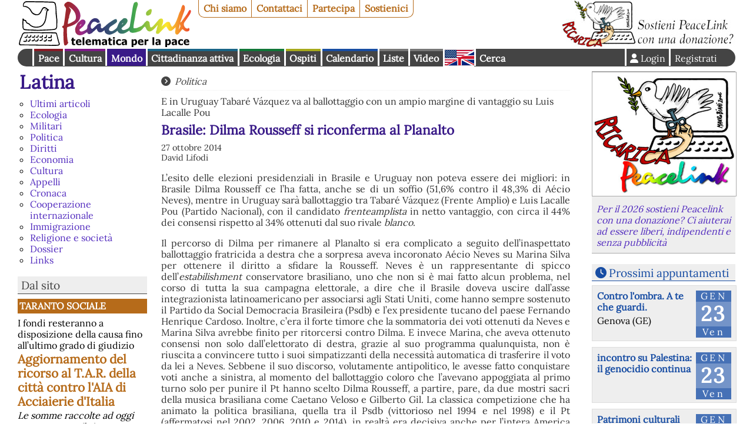

--- FILE ---
content_type: text/html
request_url: https://www.peacelink.it/latina/a/40864.html
body_size: 8558
content:
<!DOCTYPE html><html lang="it"><head><meta http-equiv="Content-Type" content="text/html; charset=UTF-8"><meta name="viewport" content="width=device-width, initial-scale=1"><meta name="description" content="Latina - E in Uruguay Tabaré Vázquez va al ballottaggio con un ampio margine di vantaggio su Luis Lacalle Pou"><meta name="author" content="David Lifodi"><meta name="robots" content="index,follow"><meta property="fb:app_id" content="1752631701494360"><meta property="og:title" content="Brasile: Dilma Rousseff si riconferma al Planalto"><meta property="og:type" content="article"><meta property="og:url" content="https://www.peacelink.it/latina/a/40864.html"><meta property="og:site_name" content="Latina"><meta property="og:description" content="Latina - E in Uruguay Tabaré Vázquez va al ballottaggio con un ampio margine di vantaggio su Luis Lacalle Pou"><meta name="keywords" content="sudamerica,america latina,presidenziali,dilma rousseff,brasile,aecio neves,uruguay"><meta name="Generator" content="PhPeace 2.8.28 - build 387"><link rel="canonical" content="https://www.peacelink.it/latina/a/40864.html"><link rel="alternate" type="application/rss+xml" title="Latina" href="https://www.peacelink.it/feeds/latina.rss"><title>Brasile: Dilma Rousseff si riconferma al Planalto</title><link type="text/css" rel="stylesheet" href="https://cdn.peacelink.it/css/1/css/pck.css?ce32c8b"><script src="https://cdnjs.cloudflare.com/ajax/libs/jquery/3.7.1/jquery.min.js" crossorigin="anonymous" referrerpolicy="no-referrer"></script><script src="https://cdnjs.cloudflare.com/ajax/libs/jquery-easy-ticker/2.0.0/jquery.easy-ticker.min.js" crossorigin="anonymous" referrerpolicy="no-referrer"></script><script type="text/javascript" src="https://cdn.peacelink.it/js/1/js/lib2.js?ce32c8b"></script><meta name="format-detection" content="telephone=no"><meta name="geo.placename" content="Taranto, IT"><meta name="geo.country" content="it"><meta name="dc.language" content="it"><meta name="application-name" content="PeaceLink"><meta name="twitter:card" content="summary"><meta name="twitter:site" content="@peacelink"><script type="application/ld+json">{"@context":"https:\/\/schema.org","@type":"NewsArticle","mainEntityOfPage":{"@type":"WebPage","@id":"https:\/\/www.peacelink.it\/latina\/a\/40864.html"},"headline":"Brasile: Dilma Rousseff si riconferma al Planalto","image":"https:\/\/cdn.peacelink.it\/graphics\/peacelink.jpg","datePublished":"2014-10-27T00:00:00+01:00","dateModified":"2014-10-27T00:00:00+01:00","author":{"@type":"Person","name":"David Lifodi"},"publisher":{"@type":"Organization","address":{"@type":"PostalAddress","addressLocality":"Taranto","postalCode":"74100","streetAddress":"CP 2009","addressRegion":"TA","addressCountry":"IT"},"name":"PeaceLink","url":"https:\/\/www.peacelink.it","logo":{"@type":"ImageObject","url":"https:\/\/cdn.peacelink.it\/graphics\/peacelink_amp.png?format=png","width":"200","height":"60"},"email":"mailto:info@peacelink.it","image":"https:\/\/cdn.peacelink.it\/css\/i\/peacelink.svg","description":"Telematica per la Pace, associazione di volontariato dell'informazione che dal 1992 offre una alternativa ai grandi gruppi editoriali e televisivi.","sameAs":["https:\/\/www.facebook.com\/retepeacelink","https:\/\/twitter.com\/peacelink","https:\/\/www.youtube.com\/c\/peacelinkvideo","https:\/\/sociale.network\/@peacelink"]}}</script><link rel="apple-touch-icon" sizes="180x180" href="/icon/apple-touch-icon.png"><link rel="icon" type="image/png" sizes="32x32" href="/icon/favicon-32x32.png"><link rel="icon" type="image/png" sizes="16x16" href="/icon/favicon-16x16.png"><link rel="manifest" href="/icon/site.webmanifest"><link rel="mask-icon" href="/icon/safari-pinned-tab.svg" color="#ffffff"><link rel="shortcut icon" href="/icon/favicon.ico"><meta name="msapplication-TileColor" content="#ffffff"><meta name="msapplication-config" content="/icon/browserconfig.xml"><meta name="theme-color" content="#ffffff"><script type="text/javascript">
var _paq = window._paq = window._paq || [];

  _paq.push(['setCookieDomain', '*.peacelink.it']);
  _paq.push(['setDomains', '*.peacelink.it']);

  _paq.push(['trackPageView']);
  _paq.push(['enableLinkTracking']);
  (function() {
    var u="//analytics.peacelink.it/";
    _paq.push(['setTrackerUrl', u+'matomo.php']);
    _paq.push(['setSiteId', '3']);
    var d=document, g=d.createElement('script'), s=d.getElementsByTagName('script')[0];
    g.async=true; g.src=u+'matomo.js'; s.parentNode.insertBefore(g,s);
  })();
</script><link rel="stylesheet" href="https://cdnjs.cloudflare.com/ajax/libs/font-awesome/6.7.2/css/all.min.css" crossorigin="anonymous" referrerpolicy="no-referrer"></head><body class="article subtype-" id="id40864"><div id="main-wrap"><div id="top-nav"><a id="logo" href="https://www.peacelink.it/index.html"></a><ul id="pck-links"><li id="pck-about" class="first"><a href="https://www.peacelink.it/peacelink/index.html" title="PeaceLink">Chi siamo</a></li><li id="pck-contact"><a href="https://www.peacelink.it/peacelink/contatti" title="Contatti">Contattaci</a></li><li id="pck-help"><a href="https://www.peacelink.it/peacelink/collabora" title="Collabora">Partecipa</a></li><li id="pck-search-mobile"><a href="https://www.peacelink.it/cerca/index.php?id_topic=" title="Cerca">Cerca</a></li><li id="pck-support" class="last"><a href="https://www.peacelink.it/peacelink/donazioni" title="Donazioni">Sostienici</a></li></ul><div class="banner" id="banner-g36" data-group-id="36"></div><ul id="content-links"><li id="topic-group-pace"><a href="https://www.peacelink.it/mappa/group_1.html" title="Pace">Pace</a></li><li id="topic-group-cult"><a href="https://www.peacelink.it/mappa/group_3.html" title="Cultura">Cultura</a></li><li id="topic-group-sol" class="selected"><a href="https://www.peacelink.it/mappa/group_12.html" title="Mondo">Mondo</a></li><li id="topic-group-citt"><a href="https://www.peacelink.it/mappa/group_13.html" title="Cittadinanza attiva">Cittadinanza attiva</a></li><li id="topic-group-eco"><a href="https://www.peacelink.it/mappa/group_11.html" title="Ecologia">Ecologia</a></li><li id="topic-group-osp"><a href="https://www.peacelink.it/mappa/group_2.html" title="Ospiti">Ospiti</a></li><li id="pck-events"><a href="https://www.peacelink.it/calendario/events.php" title="">Calendario</a></li><li id="pck-lists"><a href="https://lists.peacelink.it" title="Mailing Lists di PeaceLink">Liste</a></li><li id="pck-video"><a href="/video" title="Ultimi video di PeaceLink">Video</a></li><li id="pck-en"><a hreflang="en" title="English site" href="https://www.peacelink.it/en/index.html">English
      </a></li><li id="pck-search" class="search"><a href="https://www.peacelink.it/cerca/index.php?id_topic=" title="Cerca">Cerca</a></li><div class="user-info-async"></div></ul></div><div id="main" class="group-sol"><div id="left-bar"><input class="icon" type="checkbox" id="menu-btn"><h2><a href="https://www.peacelink.it/latina/index.html" title="Latina">Latina</a></h2><ul class="menu">
<li id="ms2174"><a href="https://www.peacelink.it/latina/i/2174.html" title="Ultimi articoli">Ultimi articoli</a></li>
<li id="ms542"><a href="https://www.peacelink.it/latina/i/542.html" title="Ecologia">Ecologia</a></li>
<li id="ms543"><a href="https://www.peacelink.it/latina/i/543.html" title="Militari">Militari</a></li>
<li id="ms959" class="selected"><a href="https://www.peacelink.it/latina/i/959.html" title="Politica">Politica</a></li>
<li id="ms3935"><a href="https://www.peacelink.it/latina/i/3935.html" title="Diritti">Diritti</a></li>
<li id="ms989"><a href="https://www.peacelink.it/latina/i/989.html" title="Economia">Economia</a></li>
<li id="ms988"><a href="https://www.peacelink.it/latina/i/988.html" title="Cultura">Cultura</a></li>
<li id="ms1051"><a href="https://www.peacelink.it/latina/i/1051.html" title="Appelli">Appelli</a></li>
<li id="ms1514"><a href="https://www.peacelink.it/latina/i/1514.html" title="Cronaca">Cronaca</a></li>
<li id="ms1891"><a href="https://www.peacelink.it/latina/i/1891.html" title="Cooperazione internazionale">Cooperazione internazionale</a></li>
<li id="ms2626"><a href="https://www.peacelink.it/latina/i/2626.html" title="Immigrazione">Immigrazione</a></li>
<li id="ms1935"><a href="https://www.peacelink.it/latina/i/1935.html" title="Religione e società">Religione e società</a></li>
<li id="ms1883"><a href="https://www.peacelink.it/latina/i/1883.html" title="Dossier">Dossier</a></li>
<li id="ms1719"><a href="https://www.peacelink.it/latina/i/1719.html" title="Links">Links</a></li>
</ul><div class="menu-footer m-hidden">
<p>  </p>
</div><div class="m-hidden"></div><div class="m-hidden"><div class="pckbox site-latest"><div class="site-latest-async"></div></div></div></div><div id="content"><div class="breadcrumb icon">
<a href="https://www.peacelink.it/latina/i/959.html" title="Politica">Politica</a>
</div><div id="article-content" data-ts="1414364400" class="text-left clearfix"><div class="article-template0"><div class="headings"><div class="halftitle">E in Uruguay Tabaré Vázquez va al ballottaggio con un ampio margine di vantaggio su Luis Lacalle Pou</div><h1>Brasile: Dilma Rousseff si riconferma al Planalto</h1><div class="notes">27 ottobre 2014<div class="user-name">David Lifodi</div></div></div><div id="article-text">
<p style="text-align: justify;">L&rsquo;esito delle elezioni presidenziali in Brasile e Uruguay non poteva essere dei migliori: in Brasile Dilma Rousseff ce l&rsquo;ha fatta, anche se di un soffio (51,6% contro il 48,3% di A&eacute;cio Neves), mentre in Uruguay sar&agrave; ballottaggio tra Tabar&eacute; V&aacute;zquez (Frente Amplio) e Luis Lacalle Pou (Partido Nacional), con il candidato <i>frenteamplista</i> in netto vantaggio, con circa il 44% dei consensi rispetto al 34% ottenuti dal suo rivale <i>blanco</i>.</p>
<p style="text-align: justify;">Il percorso di Dilma per rimanere al Planalto si era complicato a seguito dell&rsquo;inaspettato ballottaggio fratricida a destra che a sorpresa aveva incoronato A&eacute;cio Neves su Marina Silva per ottenere il diritto a sfidare <st1:personname productid="la Rousseff. Neves"><st1:personname productid="la Rousseff.">la Rousseff.</st1:personname> Neves</st1:personname> &egrave; un rappresentante di spicco dell&rsquo;<i>estabilishment</i> conservatore brasiliano, uno che non si &egrave; mai fatto alcun problema, nel corso di tutta la sua campagna elettorale, a dire che il Brasile doveva uscire dall&rsquo;asse integrazionista latinoamericano per associarsi agli Stati Uniti, come hanno sempre sostenuto il Partido da Social Democracia Brasileira (Psdb) e l&rsquo;ex presidente tucano del paese Fernando Henrique Cardoso. Inoltre, c&rsquo;era il forte timore che la sommatoria dei voti ottenuti da Neves e Marina Silva avrebbe finito per ritorcersi contro Dilma. E invece Marina, che aveva ottenuto consensi non solo dall&rsquo;elettorato di destra, grazie al suo programma qualunquista, non &egrave; riuscita a convincere tutto i suoi simpatizzanti della necessit&agrave; automatica di trasferire il voto da lei a Neves. Sebbene il suo discorso, volutamente antipolitico, le avesse fatto conquistare voti anche a sinistra, al momento del ballottaggio coloro che l&rsquo;avevano appoggiata al primo turno solo per punire il Pt hanno scelto Dilma Rousseff, a partire, pare, da due mostri sacri della musica brasiliana come Caetano Veloso e Gilberto Gil. La classica competizione che ha animato la politica brasiliana, quella tra il Psdb (vittorioso nel 1994 e nel 1998) e il Pt (affermatosi nel 2002, 2006, 2010 e 2014), in realt&agrave; era decisiva anche per l&rsquo;intera America Latina: se Neves avesse vinto, il Brasile si sarebbe allontanato dal Mercosur per aderire a quell&rsquo;Alleanza del Pacifico a cui hanno dato impulso gli Stati Uniti con i paesi dell&rsquo;America Latina loro alleati, dal Paraguay alla Colombia passando per il Per&ugrave;. Nonostante le tante contraddizioni all&rsquo;interno del Pt, a Dilma gli elettori hanno riconosciuto il raggiungimento di risultati importanti. Il programma Bolsa Familia ha permesso a milioni di brasiliani di uscire dalla povert&agrave; estrema, al pari del programma Mais Medicos, fortemente osteggiato dalla destra e che invece ha consentito ad un&rsquo;ampia fascia sociale di persone di poter usufruire dell&rsquo;assistenza sanitaria. In molti, a sinistra, consideravano la vittoria di Neves come una vera e propria sciagura per il paese. In una lettera aperta firmata da prestigiosi intellettuali si evidenziava come il voto per Dilma fosse decisivo per ricacciare indietro il neoliberismo, pur essendo consci che in questo secondo mandato, come del resto nel corso dei primi quattro anni al Planalto, difficilmente Dilma potr&agrave; davvero dare un&rsquo;impronta socialista al paese, sia perch&eacute; al Congresso la destra si &egrave; comunque rafforzata sia perch&eacute; il Pt ha ormai abbandonato gli ideali che lo avevano contraddistinto dalla sua nascita negli anni &rsquo;80, nel segno della governabilit&agrave; e della stabilit&agrave; economica. La preferenza per Dilma, all&rsquo;insegna del motto <i>voto no Brasil para todos, n&atilde;o no Brasil para poucos</i>, &egrave; stato un voto espresso anche per incoraggiare la <i>presidenta</i> a difendere il paese dagli avvoltoi di turno esterni (Fondo Monetario e Stati Uniti) ed interni (grandi imprese, <i>bancada ruralista</i>, evangelici fondamentalisti, latifondo mediatico e agrobusiness). A pochi giorni dal ballottaggio, la destra ha cercato apertamente la strada del <i>golpe</i>, magari soft, ma con l&rsquo;intento di riportare indietro le lancette del paese. L&rsquo;impero mediatico che fa capo a <i>Globo</i> ha utilizzato una forma di comunicazione gi&agrave; collaudata ai tempi in cui fu rovesciato Joao Goulart nel 1964, con titoli enormi che attribuivano a Dilma Rousseff la responsabilit&agrave; della crescita dell&rsquo;inflazione e della corruzione dilagante nel paese. Lo stesso sistema ha contribuito al rovesciamento del presidente Fernando Lugo in Paraguay e di Manuel Zelaya in Honduras grazie ad una campagna di stampa dei principali mezzi di comunicazione alleati della borghesia e del grande capitale. Per sventare tutto questo anche il Movimento Sem Terra, che pure non &egrave; mai stato tenero con Dilma Rousseff, ha scelto di appoggiarla, nella speranza che la riforma agraria, la riforma dell&rsquo;istruzione e quella politica diventino realt&agrave;: Neves rappresentava quei settori del paese che avevano creato le condizioni per massacri come quello di Eldorado dos Caraj&aacute;s. Al tempo stesso, in chiave esclusivamente elettorale, il Partido Socialista Brasileiro (Psb), gi&agrave; diviso in occasione del primo turno (il coordinatore Carlos Siqueira si era dimesso dal ruolo di coordinatore della campagna per le presidenziali), quando non tutti i membri del partito erano convinti che appoggiare Marina Silva fosse la soluzione migliore, hanno continuato a dividersi anche in occasione del ballottaggio. Tutto ci&ograve; ha finito per indebolire non solo <st1:personname productid="la Silva">la Silva</st1:personname>, ma anche Neves, che non &egrave; stato appoggiato ufficialmente da tutto il Psb. Se il successo di Dilma Rousseff &egrave; stato accolto con un sospiro di sollievo dalle sponde progressiste di tutto il continente, &egrave; anche vero che, per quanto possa essere difficile, Dilma Rousseff dovr&agrave; fare un governo davvero di centrosinistra e abbandonare alcune alleanza di orientamento conservatore,&nbsp; in particolare quelle con le <i>elites</i> economiche, oltre che darsi da fare affinch&eacute; la base del Pt torni ad essere quella dell&rsquo;impegno sociale e civile e non infestata da tecnocrati. Difficile che il Pt torni a rappresentare un&rsquo;alternativa di classe per la sinistra brasiliana, cos&igrave; come &egrave; evidente che, aldil&agrave; dei torni apocalittici utilizzati strumentalmente dalla stampa di destra, la riconferma di Dilma non rappresenti un&rsquo;opzione propriamente di sinistra, ma come aveva scritto anche il quotidiano <i>Brasil de Fato</i>, votare Neves avrebbe significato portare alla rovina un paese che gi&agrave; al Congresso vanta un ampio schieramento conservatore che probabilmente riuscir&agrave; a paralizzare anche le pi&ugrave; timide istanze progressiste del Pt. Il 5 ottobre scorso la coalizione di centrosinistra aveva gi&agrave; perso il governo di tre stati rispetto alla tornata precedente (da 18 a 15). Contemporaneamente, il Psdb aveva guadagnato terreno nel distretto federale di Brasilia, in quelli di Rio de Janeiro, San Paolo e Minas Gerais, che per&ograve; alla fine &egrave; tornata petista dopo 12 anni di dominio tucano, compresa l&rsquo;amministrazione dello stesso A&eacute;cio Neves.</p>
<p style="text-align: justify;">In Uruguay nessuno immaginava che le presidenziali si risolvessero al primo turno, ma erano davvero in pochi a prevedere che al ballottaggio del prossimo 30 novembre Tabar&eacute; V&aacute;zquez si sarebbe presentato con un vantaggio di circa dieci punti su Luis Lacalle Pou, l&rsquo;astro nascente del conservatorismo uruguayano. Ampiamente staccato Pedro Bordaberry, figlio del dittatore che port&ograve; il paese nel Plan Condor tra gli anni &rsquo;70 e l&rsquo;inizio degli anni &rsquo;80: per lui e il Partido Colorado meno del 13% dei voti. Figlio dell&rsquo;ex presidente conservatore Luis Alberto Lacalle, Lacalle Pou era indicato dai sondaggi come il Capriles venezuelano: un candidato presentabile, si autodefiniva &ldquo;moderato&rdquo;, in grado di strappare i consensi ad un Frente Amplio che schierava Tabar&eacute; V&aacute;zquez, gi&agrave; presidente del paese prima di Pepe Mujica e assai pi&ugrave; moderato di quest&rsquo;ultimo. Inoltre, si trattava anche di una sfida nel segno dell&rsquo;et&agrave;: il quarantunenne Lacalle Pou contro l&rsquo;ultrasettantenne Tabar&eacute; V&aacute;zquez. Anche qui, la sfida si &egrave; giocata tra il modello integrazionista del Frente Amplio e quello &ldquo;statunitense&rdquo; dei <i>blancos</i>, decisi a portare il paese nell&rsquo;Alleanza del Pacifico in caso di vittoria. La candidatura di Tabar&eacute; V&aacute;zquez era stata accolta con una certa diffidenza all&rsquo;interno del Frente Amplio, dove la tendenza <i>izquierdista</i> della sua sfidante alle primarie, Constanza Moreira, era stata sconfitta nettamente, ma al tempo stesso in molti imputavano ai <i>frentistas</i> la stessa accusa rivolta al <span style="text-decoration: underline;">Pt </span>brasiliano: quella di andare a braccetto con le multinazionali. E invece, anche in Uruguay, ha prevalso la volont&agrave; di difendere e consolidare le conquiste sociale raggiunte con il centrosinistra, per quanto Frente Amplio e Pt siano caratterizzati dalle stesse contraddizioni interne, riassumibili in una sola: quella di limitarsi a gestire un capitalismo dal volto pi&ugrave; umano. &nbsp;A meno di sorprese clamorose, Tabar&eacute; V&aacute;zquez il 30 novembre si confermer&agrave; alla guida del paese. Del resto era stato proprio per merito suo che in Uruguay era a tornata a vincere la sinistra: correva l&rsquo;anno 2005 e il paese era amministrato, addirittura dal 1830, dall&rsquo;alternanza tra <i>blancos</i> e <i>colorados</i>. In caso di vittoria, quella di Tabar&eacute; V&aacute;zquez sar&agrave; una presidenza rosa, ma anche in questo caso, molto meglio di un successo di Lacalle Pou che avrebbe riportato il paese indietro di anni,</p>
<p style="text-align: justify;">In definitiva, il centrosinistra si conferma in un contesto tutt&rsquo;altro che scontato: per adesso l&rsquo;integrazionismo latinoamericano &egrave; salvo.</p>
<p style="text-align: justify;">&nbsp;</p>
</div><div class="article-notes">Note: Articolo realizzato da David Lifodi per <a href="http://www.peacelink.it">www.peacelink.it</a>
<br/>
Il testo è liberamente utilizzabile a scopi non commerciali citando la fonte e l'autore.</div><div class="article-keywords icon">Parole chiave: 
      <a href="https://www.peacelink.it/tools/keyword.php?k=presidenziali" title="presidenziali">presidenziali</a>, <a href="https://www.peacelink.it/tools/keyword.php?k=dilma%20rousseff" title="dilma rousseff">dilma rousseff</a>, <a href="https://www.peacelink.it/tools/keyword.php?k=brasile" title="brasile">brasile</a>, <a href="https://www.peacelink.it/tools/keyword.php?k=aecio%20neves" title="aecio neves">aecio neves</a>, <a href="https://www.peacelink.it/tools/keyword.php?k=uruguay" title="uruguay">uruguay</a></div><div class="pckbox" id="similar"><h3 class="feature">Articoli correlati</h3><ul class="items"><li><div class="article-item "><a title="Presidenziali Ecuador: la frode nell’urna" href="https://www.peacelink.it/latina/a/50680.html"><picture><source media="(max-width: 799px)" srcset="https://cdn.peacelink.it/images/28283.jpg?format=jpg&amp;w=100"></source><source media="(min-width: 800px)" srcset="https://cdn.peacelink.it/images/28283.jpg?format=jpg&amp;w=200"></source><img width="200" src="https://cdn.peacelink.it/images/28283.jpg?format=jpg&amp;w=200" alt="Presidenziali Ecuador: la frode nell’urna" class="left"></picture></a><div class="article-topic"><a href="https://www.peacelink.it/latina/index.html" title="Latina">Latina</a></div><div class="halftitle">Luisa González e Revolución Ciudadana denunciano brogli e non riconoscono la vittoria di Noboa</div><h3><a href="https://www.peacelink.it/latina/a/50680.html" title="">Presidenziali Ecuador: la frode nell’urna</a></h3><div class="subhead">L’ingombrante presenza Usa, la dichiarazione dello stato d’assedio a poche ore dal voto, la forza dei gruppi di pressione appartenenti all’oligarchia e ai settori più oltranzisti del cattolicesimo hanno consegnato una dubbia vittoria a Daniel Noboa nel ballottaggio del 13 aprile scorso.</div><div class="notes">15 aprile 2025 - David Lifodi</div></div></li><li><div class="article-item "><a title="Ecuador: i penitenziari di Noboa" href="https://www.peacelink.it/latina/a/50535.html"><picture><source media="(max-width: 799px)" srcset="https://cdn.peacelink.it/images/28099.jpg?format=jpg&amp;w=100"></source><source media="(min-width: 800px)" srcset="https://cdn.peacelink.it/images/28099.jpg?format=jpg&amp;w=200"></source><img width="200" src="https://cdn.peacelink.it/images/28099.jpg?format=jpg&amp;w=200" alt="Ecuador: i penitenziari di Noboa" class="left"></picture></a><div class="article-topic"><a href="https://www.peacelink.it/latina/index.html" title="Latina">Latina</a></div><div class="halftitle">Dopo il voto del 9 febbraio sapremo se la strategia repressiva di Noboa sarà premiata nelle urne.</div><h3><a href="https://www.peacelink.it/latina/a/50535.html" title="">Ecuador: i penitenziari di Noboa</a></h3><div class="subhead">La prigione in via di costruzione nell’Amazzonia ecuadoriana è stata bloccata dalla mobilitazione indigena e della società civile, ma per la struttura è stata decisa una riubicazione.</div><div class="notes">29 gennaio 2025 - David Lifodi</div></div></li><li><div class="article-item "><a title="Uruguay: l'ossessione per la sicurezza contagia il Frente Amplio" href="https://www.peacelink.it/latina/a/50252.html"><picture><source media="(max-width: 799px)" srcset="https://cdn.peacelink.it/images/27808.jpg?format=jpg&amp;w=100"></source><source media="(min-width: 800px)" srcset="https://cdn.peacelink.it/images/27808.jpg?format=jpg&amp;w=200"></source><img width="200" src="https://cdn.peacelink.it/images/27808.jpg?format=jpg&amp;w=200" alt="Uruguay: l'ossessione per la sicurezza contagia il Frente Amplio" class="left"></picture></a><div class="article-topic"><a href="https://www.peacelink.it/latina/index.html" title="Latina">Latina</a></div><div class="halftitle">Anche un terzo dell’elettorato di centro-sinistra favorevole alle perquisizioni volute dalle destre</div><h3><a href="https://www.peacelink.it/latina/a/50252.html" title="">Uruguay: l'ossessione per la sicurezza contagia il Frente Amplio</a></h3><div class="subhead">Promosso sul tema un referendum per il 27 ottobre, in contemporanea con le presidenziali che sanciranno chi guiderà il paese dopo i cinque anni di governo neoliberista di Lacalle Pou.</div><div class="notes">23 settembre 2024 - David Lifodi</div></div></li><li class="last"><div class="article-item "><a title="Brasile: partita la campagna contro i femminicidi" href="https://www.peacelink.it/latina/a/50234.html"><picture><source media="(max-width: 799px)" srcset="https://cdn.peacelink.it/images/27787.png?format=jpg&amp;w=100"></source><source media="(min-width: 800px)" srcset="https://cdn.peacelink.it/images/27787.png?format=jpg&amp;w=200"></source><img width="200" src="https://cdn.peacelink.it/images/27787.png?format=jpg&amp;w=200" alt="Brasile: partita la campagna contro i femminicidi" class="left"></picture></a><div class="article-topic"><a href="https://www.peacelink.it/latina/index.html" title="Latina">Latina</a></div><div class="halftitle">Coinvolto anche il mondo dello sport, in particolare le società calcistiche</div><h3><a href="https://www.peacelink.it/latina/a/50234.html" title="">Brasile: partita la campagna contro i femminicidi</a></h3><div class="subhead">Nei giorni in cui si tengono le partite di calcio i casi di femminicidio aumentano del 23,7% e, per questo motivo, i club sono stati invitati a farsi portavoce della mobilitazione contro la violenza di genere.</div><div class="notes">16 settembre 2024 - David Lifodi</div></div></li></ul></div></div></div></div><div id="fotonotizia" class="pckbox"><div id="fotonotizia" class="pckbox"></div></div><div id="right-bar"><div id="next-events" class="pckbox"><div class="next-events-async"></div></div><div id="socialenetwork" class="pckbox"><h3><a href="https://sociale.network/">Sociale.network</a></h3></div><div class="m-show"><div class="pckbox site-latest"><div class="site-latest-async"></div></div></div><div id="random-quote"></div></div></div><div id="bottom-bar">
  PeaceLink C.P. 2009 - 74100 Taranto (Italy) - CCP 13403746 - Sito realizzato con 
  <a href="https://www.phpeace.org">PhPeace 2.8.28</a> - 
  <a href="https://www.peacelink.it/peacelink/privacy" title="Privacy">Informativa sulla Privacy</a>
  - 
  <a href="https://www.peacelink.it/peacelink/a/41776.html">Informativa sui cookies</a> - 
  <a href="https://www.peacelink.it/peacelink/diritto-di-replica">Diritto di replica</a> - 
  <a href="mailto:associazione.peacelink@pec.it" title="Posta Elettronica Certificata">Posta elettronica certificata (PEC)</a></div></div><script type="text/javascript" src="https://cdn.peacelink.it/js/1/js/cookiebar/cookiebar-latest.min.js?forceLang=it&amp;tracking=1&amp;thirdparty=1&amp;noGeoIp=1&amp;remember=90&amp;scrolling=1&amp;privacyPage=https%3A%2F%2Fwww.peacelink.it%2Fpeacelink%2Finformativa-estesa-sui-cookies"></script><script id="pckjs" type="text/javascript" src="https://cdn.peacelink.it/js/1/js/main2.js?ce32c8b"></script></body></html>


--- FILE ---
content_type: text/html;charset=UTF-8
request_url: https://www.peacelink.it/js/feature.php?id=199&transform
body_size: 264
content:
<h3>Dal sito</h3><ul class="items"><li class="group-pck"><div class="article-item "><div class="article-topic"><a href="https://www.peacelink.it/tarantosociale/index.html" title="Taranto Sociale">Taranto Sociale</a></div><div class="halftitle">I fondi resteranno a disposizione della causa fino all’ultimo grado di giudizio</div><h3><a href="https://www.peacelink.it/tarantosociale/a/51031.html" title="">Aggiornamento del ricorso al T.A.R. della città contro l'AIA di Acciaierie d'Italia</a></h3><div class="subhead">Le somme raccolte ad oggi per sostenere il ricorso hanno raggiunto complessivamente i 31.840 euro. Le spese fino ad ora affrontate ammontano a 650 euro per il contributo di iscrizione al TAR di Lecce. In ragione di questa uscita, il totale ad oggi custodito è di 31.190 euro.</div><div class="notes">22 gennaio 2026 - Associazione PeaceLink</div></div></li><li class="group-pck"><div class="article-item "><div class="article-topic"><a href="https://www.peacelink.it/tarantosociale/index.html" title="Taranto Sociale">Taranto Sociale</a></div><div class="halftitle">Giustizia per Taranto: «Non è un salvataggio, è accanimento»</div><h3><a href="https://www.peacelink.it/tarantosociale/a/51030.html" title="">Diventa legge l’ennesimo decreto “salva-ILVA”</a></h3><div class="subhead">PeaceLink aveva già espresso un parere negativo alla Nona Commissione del Senato che aveva chiesto un intervento in merito al testo in esame. La discussione è poi passata alla Camera dei Deputati che ha approvato il trasferimento di 92 milioni e il prestito ponte da 149 milioni.</div><div class="notes">21 gennaio 2026 - Redazione PeaceLink</div></div></li><li class="group-pace"><div class="article-item "><div class="article-topic"><a href="https://www.peacelink.it/disarmo/index.html" title="Disarmo">Disarmo</a></div><div class="halftitle">L’appello degli scienziati quantistici segue quello degli Scienziati contro il riarmo di marzo 2025</div><h3><a href="https://www.peacelink.it/disarmo/tensioni-nel-mondo-accademico-e-nella-ricerca-dal" title="">Tensioni nel mondo accademico e nella ricerca: dal boicottaggio alla reazione (filo)sionista</a></h3><div class="subhead">Circa 50 fisici quantistici di tutto il mondo si sono uniti per denunciare la militarizzazione nella ricerca e nelle Università, rifiutando di essere strumentalizzati a fini bellici ed impegnandosi a monitorare la situazione.</div><div class="notes">19 gennaio 2026 - Rossana De Simone</div></div></li><li class="group-sol"><div class="article-item "><div class="article-topic"><a href="https://www.peacelink.it/latina/index.html" title="Latina">Latina</a></div><div class="halftitle">Perù, Paraguay ed Ecuador hanno autorizzato l’ingresso di militari Usa nei rispettivi territori</div><h3><a href="https://www.peacelink.it/latina/a/51027.html" title="">I militari Usa soffocano l’America latina</a></h3><div class="subhead">Lo scopo della militarizzazione è duplice: ridurre il conflitto sociale e tutelarsi di fronte alla Cina</div><div class="notes">19 gennaio 2026 - David Lifodi</div></div></li><li class="group-pace last"><div class="article-item "><div class="article-topic"><a href="https://www.peacelink.it/disarmo/index.html" title="Disarmo">Disarmo</a></div><div class="halftitle">Cosa si è discusso oggi nella Commissione Difesa della Camera dei Deputati</div><h3><a href="https://www.peacelink.it/disarmo/programma-di-riarmo-camera" title="">Il programma di riarmo all'esame del Parlamento</a></h3><div class="subhead">La Commissione Difesa della Camera sta votando ben sette atti del Governo per un ammodernamento delle forze armate italiane nell'ambito del programma di riarmo e di aumento delle spese militari.</div><div class="notes">15 gennaio 2026 - Redazione PeaceLink </div></div></li></ul>


--- FILE ---
content_type: text/html;charset=UTF-8
request_url: https://www.peacelink.it/js/feature.php?id=198&transform
body_size: -609
content:
<h3><a href="https://www.peacelink.it/calendario/events.php" title="" class="icon">Prossimi appuntamenti</a></h3><ul class="items events"><li class="event-item"><div class="event-wrap"><div class="date"><div class="date-month">gen</div><div class="date-day">23</div><div class="date-wday">ven</div></div><div class="event-type">esposizione</div><h3><a href="https://www.peacelink.it/calendario/event.php?id=12801" title="">Contro l'ombra. A te che guardi.</a></h3><div class="event-place">Genova (GE)</div></div></li><li class="event-item"><div class="event-wrap"><div class="date"><div class="date-month">gen</div><div class="date-day">23</div><div class="date-wday">ven</div></div><div class="event-type">webinar</div><h3><a href="https://www.peacelink.it/calendario/event.php?id=12817" title="">incontro su Palestina: il genocidio continua</a></h3></div></li><li class="event-item"><div class="event-wrap"><div class="date"><div class="date-month">gen</div><div class="date-day">23</div><div class="date-wday">ven</div></div><div class="event-type">conferenza</div><h3><a href="https://www.peacelink.it/calendario/event.php?id=12820" title="">Patrimoni culturali tra guerra e pace. Verso la Giornata della Memoria 2026.</a></h3><div class="event-place">Agerola (NA)</div></div></li><li class="event-item"><div class="event-wrap"><div class="date"><div class="date-month">gen</div><div class="date-day">23</div><div class="date-wday">ven</div></div><div class="event-type">assemblea</div><h3><a href="https://www.peacelink.it/calendario/event.php?id=12824" title="">I portuali non lavorano per la guerra</a></h3><div class="event-place">Genova (GE)</div></div></li><li class="event-item"><div class="event-wrap"><div class="date"><div class="date-month">gen</div><div class="date-day">23</div><div class="date-wday">ven</div></div><div class="event-type">rappresentazione teatrale</div><h3><a href="https://www.peacelink.it/calendario/event.php?id=12803" title="">Mister Jackpot a Ivrea</a></h3><div class="event-place">Ivrea (TO)</div></div></li><li class="event-item"><div class="event-wrap"><div class="date"><div class="date-month">gen</div><div class="date-day">24</div><div class="date-wday">sab</div></div><div class="event-type">fiera</div><h3><a href="https://www.peacelink.it/calendario/event.php?id=12807" title="">Umanità in Fiera</a></h3><div class="event-place">Arezzo (AR)</div></div></li></ul>


--- FILE ---
content_type: text/plain; charset=UTF-8
request_url: https://www.peacelink.it/js/quote.php?a=1
body_size: -945
content:
<p class="icon quote">Non si puo' separare la pace dalla liberta', perche' nessuno può essere in pace finche' non è libero</p><p class="author">Malcom X</p>